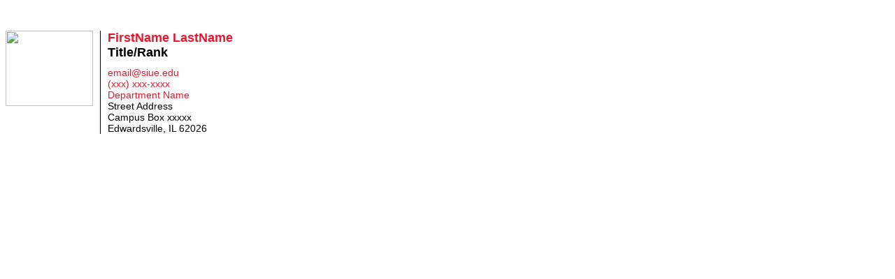

--- FILE ---
content_type: text/html
request_url: https://www.siue.edu/marketing-and-communications/services/web/email-signatures/email-signature-cougarhead-basic.html
body_size: 1739
content:
&nbsp;<br />
&nbsp;<br />
<table border="0" cellspacing="0" cellpadding="0" >
  <tr>
    <td width="135" style="border-right:1px; border-right-style:solid; border-right-color:#000; vertical-align:top;" rowspan="4">


      <table border="0" cellspacing="0" cellpadding="0">
        <tr>
          <td>
            <a style="text-decoration:none;" href="https://www.siue.edu/">
      <img width="125" height="108" src="https://www.siue.edu/_files/images/brand/email-signature/siue-cougarhead.png" />
            </a>

          </td>
        </tr>
      </table>

    </td>
    <td rowspan="4" width="10"></td>
    <td style="vertical-align:top;">


      <table border="0" cellpadding="0" cellspacing="0">

  <tr>
    <td><div style="font-family:'Source Sans Pro', Arial, Helvetica, sans-serif; font-weight:bold; font-size:18px; color:#e5182d;"
>FirstName LastName</div>
    <div style="font-family:'Source Sans Pro', Arial, Helvetica, sans-serif; font-weight:bold;	font-size:18px;	color:#000;" >Title/Rank</div></td>
  </tr>
  <tr>
      	<tr>
		<td height="10"></td>
	</tr>
    <td>
      <div style="font-family:'Source Sans Pro', Arial, Helvetica, sans-serif; font-weight:normal; font-size:14px; color:#000;" >
    <a style="color:#e5182d; text-decoration:none" href="mailto:email@siue.edu">email@siue.edu</a><br />
     <a style="color:#e5182d; text-decoration:none" href="tel:xxxxxxxxxx">(xxx) xxx-xxxx</a><br />
      
    <a style="color:#e5182d; text-decoration:none" href="#">Department Name</a><br />
      Street Address<br />
      Campus Box xxxxx<br />
      Edwardsville, IL 62026
      </div>
    </td>
   </tr>
      </table>

      </td>
  </tr>
</table>

